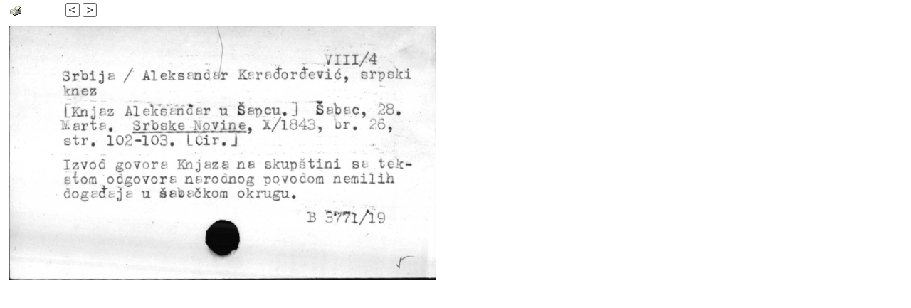

--- FILE ---
content_type: text/html; charset=utf-8
request_url: http://katalog.lzmk.hr/autorskiKartica.aspx?box=Kutija_A344&rbrKartice=1&brojKartica=6&putanjaKartice=slikeautori/Kutija_A344/A344-0005.jpg
body_size: 2652
content:


<!DOCTYPE html PUBLIC "-//W3C//DTD XHTML 1.0 Transitional//EN" "http://www.w3.org/TR/xhtml1/DTD/xhtml1-transitional.dtd">





<html xmlns="http://www.w3.org/1999/xhtml">
<head>
    <title>Kartica</title>
    <link href="lauscc.css" type="text/css" rel="stylesheet" />
    <script src="skripte.js" type="text/javascript"></script>
</head>
<body style="margin-top: 0px">
    <form name="Form1" method="post" action="./autorskiKartica.aspx?box=Kutija_A344&amp;rbrKartice=1&amp;brojKartica=6&amp;putanjaKartice=slikeautori%2fKutija_A344%2fA344-0005.jpg" id="Form1">
<div>
<input type="hidden" name="__VIEWSTATE" id="__VIEWSTATE" value="/wEPDwUKLTI2NDU0NTk2Ng9kFgICAg9kFgICBw88KwAJAQAPFgQeCERhdGFLZXlzFgAeC18hSXRlbUNvdW50AgFkFgJmD2QWAgIBDw9kFgIeA3NyYwUlc2xpa2VhdXRvcmkvS3V0aWphX0EzNDQvQTM0NC0wMDA1LmpwZ2RkhYMGLm2LGbQ8tklqVbkb8Enn0lDbz/sBOGF+pL8g8bU=" />
</div>

<div>

	<input type="hidden" name="__VIEWSTATEGENERATOR" id="__VIEWSTATEGENERATOR" value="626249CE" />
</div>
        <table class="tbl1" id="Table1" cellspacing="1" cellpadding="3" width="100%" border="0">
            <tr>
                 <td align="left">
                    <div id="DivIkone">
                        <a href="javascript:printWindow()" id="A1"><img src="images/print_icon.gif" id="Img1" alt="Print" style="border:0px" /></a>
                        &nbsp;&nbsp;&nbsp;&nbsp;&nbsp;&nbsp;&nbsp;&nbsp;&nbsp;&nbsp;&nbsp;&nbsp;
                        <a id="HyperLink1" href="javascript:prikaziPrethodnuKarticu()"><img src="images/prethodna.gif" alt="Prethodna" style="border-width:0px;" /></a>
                        <a id="HyperLink2" href="javascript:prikaziSljedecuKarticu()"><img src="images/sljedeca.gif" alt="Sljedeća" style="border-width:0px;" /></a>
                    </div>
                </td>
            </tr>
            <tr>
                <td align="left">
                    <table id="dataList1" cellspacing="0" border="0" style="border-collapse:collapse;">
	<tr>
		<td>
                            <table cellpadding="0" cellspacing="0">
                                <tr>
                                    <td colspan="2">
                                        <img id="dataList1_ctl00_imKartica" OnError="javascript:nepostojecaSlika()" src="slikeautori/Kutija_A344/A344-0005.jpg" src="" style="width:600px;border-width:0px;" />
                                    </td>
                                </tr>
                            </table>
                        </td><td></td>
	</tr>
</table>
                </td>
            </tr>
        </table>
    </form>
</body>
</html>


--- FILE ---
content_type: text/css
request_url: http://katalog.lzmk.hr/lauscc.css
body_size: 9015
content:
BODY
{
    font-family: Verdana, Arial, Helvetica, sans-serif;
    
}
A:link {
	FONT-SIZE: 11px; COLOR: #333333; FONT-STYLE: normal; FONT-FAMILY: Verdana, Arial, Helvetica, sans-serif; TEXT-DECORATION: none
}
A:visited {
	FONT-SIZE: 11px; COLOR: #000000; FONT-STYLE: normal; FONT-FAMILY: Verdana, Arial, Helvetica, sans-serif; TEXT-DECORATION: none
}
A:hover {
	FONT-SIZE: 11px; COLOR: #663333; FONT-STYLE: normal; FONT-FAMILY: Verdana, Arial, Helvetica, sans-serif; TEXT-DECORATION: none
}
.frame A:link {
	FONT-WEIGHT: bold; FONT-SIZE: 10px; COLOR: #663333; FONT-FAMILY: Verdana, Arial, Helvetica, sans-serif; TEXT-DECORATION: none
}
.frame A:visited {
	FONT-WEIGHT: bold; FONT-SIZE: 10px; COLOR: #663333; FONT-FAMILY: Verdana, Arial, Helvetica, sans-serif; TEXT-DECORATION: none
}
.frame A:hover {
	FONT-WEIGHT: bold; FONT-SIZE: 10px; COLOR: #333333; FONT-FAMILY: Verdana, Arial, Helvetica, sans-serif
}
.frame A:active {
	FONT-WEIGHT: bold; FONT-SIZE: 10px; COLOR: #333333; FONT-FAMILY: Verdana, Arial, Helvetica, sans-serif; TEXT-DECORATION: none
}
.menuright A {
	FONT-SIZE: 10px; COLOR: #333333; FONT-FAMILY: Verdana, Arial, Helvetica, sans-serif; TEXT-DECORATION: none
}
.text {
	BORDER-RIGHT: black 0px solid; BORDER-TOP: #cccccc 1px solid; FONT-SIZE: 11px; BORDER-LEFT: black 0px solid; COLOR: #999999; BORDER-BOTTOM: #cccccc 1px solid; FONT-STYLE: normal; FONT-FAMILY: Verdana, Arial, Helvetica, sans-serif
}
.okvir {
	BORDER-RIGHT: #e0e0e0 0px dotted; BORDER-TOP: #e0e0e0 1px dotted; FONT-SIZE: 10px; BORDER-LEFT: #e0e0e0 0px dotted; COLOR: #333333; BORDER-BOTTOM: #e0e0e0 1px dotted; FONT-FAMILY: Verdana, Arial, Helvetica, sans-serif
}
.celija {
	FONT-SIZE: 10px; COLOR: #ffffff; FONT-FAMILY: Verdana, Arial, Helvetica, sans-serif; BACKGROUND-COLOR: #666666
}
.gore {
	FONT-SIZE: 10px; COLOR: #000000; FONT-FAMILY: Verdana, Arial, Helvetica, sans-serif; BACKGROUND-COLOR: #dadad7
}
.dolje {
	FONT-SIZE: 10px; COLOR: #660099; FONT-FAMILY: Verdana, Arial, Helvetica, sans-serif; BACKGROUND-COLOR: #ffffff
}
.tablica_layer {
	BORDER-RIGHT: #999999 1px solid; BORDER-TOP: black 0px solid; FONT-SIZE: 10px; BORDER-LEFT: #999999 1px solid; COLOR: #333333; BORDER-BOTTOM: #999999 1px solid; FONT-FAMILY: Verdana, Arial, Helvetica, sans-serif
}
.tablica_layer1 {
	BORDER-RIGHT: #999999 1px solid; BORDER-TOP: #999999 1px solid; BORDER-LEFT: #999999 0px solid; BORDER-BOTTOM: #999999 1px solid
}
.tablica_layer2 {
	BORDER-RIGHT: #999999 0px solid; BORDER-TOP: #cccccc 1px solid; FONT-SIZE: 10px; BORDER-LEFT: #999999 0px solid; COLOR: #999999; BORDER-BOTTOM: #999999 0px solid; FONT-FAMILY: Verdana, Arial, Helvetica, sans-serif
}
BODY {

}
.tablica_layer3 {
	BORDER-RIGHT: #999999 0px solid; BORDER-TOP: #cccccc 0px solid; FONT-WEIGHT: bold; FONT-SIZE: 10px; BORDER-LEFT: #999999 0px solid; COLOR: #999999; BORDER-BOTTOM: #999999 0px solid; FONT-FAMILY: Verdana, Arial, Helvetica, sans-serif
}
.celija_novosti {
	BORDER-RIGHT: #999999 0px solid; BORDER-TOP: #cccccc 0px solid; FONT-WEIGHT: normal; FONT-SIZE: 11px; LIST-STYLE-IMAGE: none; BORDER-LEFT: #999999 0px solid; COLOR: #333333; BORDER-BOTTOM: #999999 0px solid; FONT-FAMILY: Verdana, Arial, Helvetica, sans-serif; LIST-STYLE-TYPE: circle
}
.frame {
	FONT-WEIGHT: normal; FONT-SIZE: 10px; COLOR: #000000; FONT-FAMILY: Verdana, Arial, Helvetica, sans-serif; BACKGROUND-COLOR: #ffffff; TEXT-DECORATION: none
}
.celija_proizvodi {
	BORDER-RIGHT: #999933 0px dashed; BORDER-TOP: #999933 0px dashed; FONT-WEIGHT: normal; FONT-SIZE: 11px; BORDER-LEFT: #999933 0px dashed; COLOR: #333333; BORDER-BOTTOM: #999933 0px dashed; FONT-FAMILY: Verdana, Arial, Helvetica, sans-serif
}
.celija_proizvodi A:link {
	FONT-WEIGHT: bold; FONT-SIZE: 10px; COLOR: #2d5d77; FONT-FAMILY: Verdana, Arial, Helvetica, sans-serif; TEXT-DECORATION: none
}
.celija_proizvodi A:visited {
	FONT-WEIGHT: bold; FONT-SIZE: 10px; COLOR: #2d5d77; FONT-FAMILY: Verdana, Arial, Helvetica, sans-serif; TEXT-DECORATION: none
}
.celija_proizvodi A:hover {
	FONT-WEIGHT: bold; FONT-SIZE: 10px; COLOR: #333333; FONT-FAMILY: Verdana, Arial, Helvetica, sans-serif
}
.celija_proizvodi A:active {
	FONT-WEIGHT: bold; FONT-SIZE: 10px; COLOR: #333333; FONT-FAMILY: Verdana, Arial, Helvetica, sans-serif; TEXT-DECORATION: none
}
.celija_proizvodi A {
	FONT-SIZE: 10px; COLOR: #333333; FONT-FAMILY: Verdana, Arial, Helvetica, sans-serif; TEXT-DECORATION: none
}
.proba {
	BORDER-RIGHT: #999933 0px dashed; BORDER-TOP: #999933 0px dashed; FONT-WEIGHT: normal; FONT-SIZE: 11px; BORDER-LEFT: #999933 0px dashed; COLOR: #333333; BORDER-BOTTOM: #000000 1px dashed; FONT-FAMILY: Verdana, Arial, Helvetica, sans-serif
}
.celija_okvir {
	BORDER-RIGHT: #cccccc 1px solid; BORDER-TOP: #cccccc 1px solid; FONT-SIZE: 11px; BORDER-LEFT: #cccccc 1px solid; COLOR: #333333; BORDER-BOTTOM: #cccccc 1px solid; FONT-STYLE: normal; FONT-FAMILY: Verdana, Arial, Helvetica, sans-serif
}
.laus_novosti {
	FONT-WEIGHT: normal; FONT-SIZE: 10px; COLOR: #333333; FONT-FAMILY: Verdana, Arial, Helvetica, sans-serif; BACKGROUND-COLOR: #ffffff; TEXT-DECORATION: none
}
.celija_okvirLN {
	BORDER-RIGHT: #cccccc 1px dashed; BORDER-TOP: #cccccc 0px dashed; BORDER-LEFT: #cccccc 1px dashed; BORDER-BOTTOM: #cccccc 1px dashed
}
.celija_okvir_novo {
	BORDER-RIGHT: #cccccc 1px dashed; BORDER-TOP: #cccccc 1px dashed; FONT-SIZE: 11px; BORDER-LEFT: #cccccc 1px dashed; COLOR: #333333; BORDER-BOTTOM: #cccccc 1px dashed; FONT-STYLE: normal; FONT-FAMILY: Verdana, Arial, Helvetica, sans-serif
}
.okvirispod {
	BORDER-RIGHT: #e0e0e0 0px dotted; BORDER-TOP: #e0e0e0 0px dotted; FONT-SIZE: 11px; BORDER-LEFT: #e0e0e0 0px dotted; COLOR: #333333; BORDER-BOTTOM: #e0e0e0 1px dotted; FONT-FAMILY: Verdana, Arial, Helvetica, sans-serif
}
.okvirispodc {
	BORDER-RIGHT: #000000 0px double; BORDER-TOP: #000000 0px double; FONT-SIZE: 11px; BORDER-LEFT: #000000 0px double; COLOR: #333333; BORDER-BOTTOM: #000000 0px double; FONT-FAMILY: Verdana, Arial, Helvetica, sans-serif; BACKGROUND-COLOR: #ffffff
}
.proba A:active {
	FONT-WEIGHT: normal; FONT-SIZE: 11px; COLOR: #00ff33; FONT-FAMILY: Verdana, Arial, Helvetica, sans-serif; TEXT-DECORATION: none
}
.proba A:hover {
	FONT-WEIGHT: normal; FONT-SIZE: 11px; COLOR: #333333; FONT-FAMILY: Verdana, Arial, Helvetica, sans-serif
}
.proba A:link {
	FONT-WEIGHT: normal; FONT-SIZE: 11px; COLOR: #999933; FONT-FAMILY: Verdana, Arial, Helvetica, sans-serif; TEXT-DECORATION: none
}
.proba A:visited {
	FONT-WEIGHT: normal; FONT-SIZE: 11px; COLOR: #999933; FONT-FAMILY: Verdana, Arial, Helvetica, sans-serif; TEXT-DECORATION: none
}
.celija_okvircijeli {
	BORDER-RIGHT: #cccccc 1px dashed; BORDER-TOP: #cccccc 1px dashed; FONT-SIZE: 10px; BORDER-LEFT: #cccccc 1px dashed; BORDER-BOTTOM: #cccccc 1px dashed; FONT-FAMILY: Verdana, Arial, Helvetica, sans-serif
}
.trazipolje {
	BORDER-RIGHT: #000000 1px solid; BORDER-TOP: #000000 1px solid; FONT-SIZE: 10px; BORDER-LEFT: #000000 1px solid; BORDER-BOTTOM: #000000 1px solid; FONT-FAMILY: Verdana, Arial, Helvetica, sans-serif
}
.celijanaslov {
	FONT-SIZE: 10px; COLOR: #ffffff; BACKGROUND-REPEAT: no-repeat; FONT-FAMILY: Verdana, Arial, Helvetica, sans-serif; BACKGROUND-COLOR: #000033
}
.ppp {
	FONT-SIZE: 16px; FONT-FAMILY: Verdana, Arial, Helvetica, sans-serif
}
.prodaja {
	FONT-SIZE: 12px; FONT-FAMILY: Verdana, Arial, Helvetica, sans-serif
}
.tablica_unutra {
	FONT-SIZE: 11px; FONT-FAMILY: Verdana, Arial, Helvetica, sans-serif
}
.boxform {
	BORDER-RIGHT: #999999 1px solid; BORDER-TOP: #999999 1px solid; FONT-SIZE: 9px; BORDER-LEFT: #999999 1px solid; COLOR: #000000; BORDER-BOTTOM: #999999 1px solid; FONT-FAMILY: Verdana, Arial, Helvetica, sans-serif; BACKGROUND-COLOR: #ffffff
}
#okvir{

border-bottom: 1px solid #cccccc;
border-top: 1px solid #cccccc;
border-left : 1px solid #cccccc;
border-right: 1px solid #cccccc;
  font-size:10px; 
}
.tbl2 {
	FONT-SIZE: 13px; BACKGROUND: #cccccc; COLOR: #000000; FONT-FAMILY: helvetica, arial, sans-serif
	border-bottom: 1px solid #000066;
}
#tbl3 {
	FONT-SIZE: 12px; BACKGROUND: #D7D7d7; COLOR: #ffffff; FONT-FAMILY: helvetica, arial, sans-serif
	border-left : 1px solid #cccccc;
border-right: 1px solid #cccccc;
}
.mouseover1 {
FONT-STYLE: bold;
  background-color:cccccc;
  cursor:hand;
FONT-FAMILY: Verdana, Arial, Helvetica, sans-serif;
}
.okvir{
FONT-STYLE: bold;
COLOR: #333333;
  font-size:10px;
   FONT-FAMILY: Verdana, Arial, Helvetica, sans-serif;
}
.okvir1{
COLOR: #003366;
FONT-STYLE: bold;
  font-size:12px;
  FONT-FAMILY: Verdana, Arial, Helvetica, sans-serif; 
  
}
.normal {background-color:"#FFFFFF"; color:"#000000"; font-weight:normal;
        font-size:8pt; font-family:Arial;}
.accessible { background-color:"#cccccc"; font-weight:bold; font-size:10pt;}
.abeceda
{
    font-family: Verdana, Arial, Helvetica, sans-serif;
    font-size: 11px;
}
.aktivanKatalog
{
    color: #800000;
    font-weight: bold;
}

--- FILE ---
content_type: application/x-javascript
request_url: http://katalog.lzmk.hr/skripte.js
body_size: 4367
content:
function MM_reloadPage(init) {  //reloads the window if Nav4 resized
  if (init==true) with (navigator) {if ((appName=="Netscape")&&(parseInt(appVersion)==4)) {
    document.MM_pgW=innerWidth; document.MM_pgH=innerHeight; onresize=MM_reloadPage; }}
  else if (innerWidth!=document.MM_pgW || innerHeight!=document.MM_pgH) location.reload();
}
MM_reloadPage(true);

function MM_findObj(n, d) { //v4.01
  var p,i,x;  if(!d) d=document; if((p=n.indexOf("?"))>0&&parent.frames.length) {
    d=parent.frames[n.substring(p+1)].document; n=n.substring(0,p);}
  if(!(x=d[n])&&d.all) x=d.all[n]; for (i=0;!x&&i<d.forms.length;i++) x=d.forms[i][n];
  for(i=0;!x&&d.layers&&i<d.layers.length;i++) x=MM_findObj(n,d.layers[i].document);
  if(!x && d.getElementById) x=d.getElementById(n); return x;
}

function MM_showHideLayers() { //v6.0
  var i,p,v,obj,args=MM_showHideLayers.arguments;
  for (i=0; i<(args.length-2); i+=3) if ((obj=MM_findObj(args[i]))!=null) { v=args[i+2];
    if (obj.style) { obj=obj.style; v=(v=='show')?'visible':(v=='hide')?'hidden':v; }
    obj.visibility=v; }
}

function changeClass(obj, new_style) {
    obj.className=new_style;
  }
function fnSetStyle(){
   event.srcElement.className="accessible";
   var oWorkLabel=eval(event.srcElement.id + "_label");
   oWorkLabel.className="accessible";
}

function fitWindow1() 
{
    window.resizeTo(670, 500);
}

function fitWindow2() 
{
    sirina = (brojKartica * 1 / 2) * 230 + 50;
    window.resizeTo(750, sirina);
}

function printWindow()
{
    d = document.getElementById('DivIkone');
    d.style.display = 'none';
    window.print();
}

function prikaziPrethodnuKarticu()
{
    putanjaSlike1 = document.images[3].src;
    duljinaPutanjeSlike1 = (putanjaSlike1.length) * 1;
    indexMinusaSlike1 = putanjaSlike1.lastIndexOf('-');
    
    oznakaSlike1 = putanjaSlike1.substring(indexMinusaSlike1 + 1, duljinaPutanjeSlike1 - 4);
    duljinaOznakeSlike1 = oznakaSlike1.length;
    brojSlike1 = oznakaSlike1 * 1;
    znamenkiBrojaSlike1 = (brojSlike1.toString()).length;
    brojNulaSlike1 = duljinaOznakeSlike1 - znamenkiBrojaSlike1;
    
    brojSlike2 = brojSlike1 - 1;
    if(brojSlike2 > 0)
    {
        oznakaSlike2 = brojSlike2.toString();
        znamenkiBrojaSlike2 = oznakaSlike2.length;
        if(znamenkiBrojaSlike1 == znamenkiBrojaSlike2)
        {
            brojNulaSlike2 = brojNulaSlike1;
        }
        else
        {
            brojNulaSlike2 = brojNulaSlike1 + 1;
        }
        oznakaSlike2 = "";
        for (i = 1; i <= brojNulaSlike2; i++)
        {
            oznakaSlike2 = oznakaSlike2 + '0';
        }
        oznakaSlike2 = oznakaSlike2 + brojSlike2.toString();
  
        putanjaSlike2 = putanjaSlike1.substring(0, indexMinusaSlike1 + 1) + oznakaSlike2 + ".jpg";
        document.images[3].src = putanjaSlike2;
        document.images[3].style.display = "Block";
    }
}

function prikaziSljedecuKarticu()
{
    putanjaSlike1 = document.images[3].src;
    duljinaPutanjeSlike1 = (putanjaSlike1.length) * 1;
    indexMinusaSlike1 = putanjaSlike1.lastIndexOf('-');
    
    oznakaSlike1 = putanjaSlike1.substring(indexMinusaSlike1 + 1, duljinaPutanjeSlike1 - 4);
    duljinaOznakeSlike1 = oznakaSlike1.length;
    brojSlike1 = oznakaSlike1 * 1;
    znamenkiBrojaSlike1 = (brojSlike1.toString()).length;
    brojNulaSlike1 = duljinaOznakeSlike1 - znamenkiBrojaSlike1;
    
    brojSlike2 = brojSlike1 + 1;
    if(brojSlike2 <= 10000)
    {
        oznakaSlike2 = brojSlike2.toString();
        znamenkiBrojaSlike2 = oznakaSlike2.length;
        if(znamenkiBrojaSlike1 == znamenkiBrojaSlike2)
        {
            brojNulaSlike2 = brojNulaSlike1;
        }
        else
        {
            brojNulaSlike2 = brojNulaSlike1 - 1;
        }
        oznakaSlike2 = '';
        for (i = 1; i <= brojNulaSlike2; i++)
        {
            oznakaSlike2 = oznakaSlike2 + '0';
        }
        oznakaSlike2 = oznakaSlike2 + brojSlike2.toString();
  
        putanjaSlike2 = putanjaSlike1.substring(0, indexMinusaSlike1 + 1) + oznakaSlike2 + ".jpg";
        document.images[3].src = putanjaSlike2;
        document.images[3].style.display = "Block";
    }
}

function nepostojecaSlika() 
{
    window.event.srcElement.style.display = "None";
}
